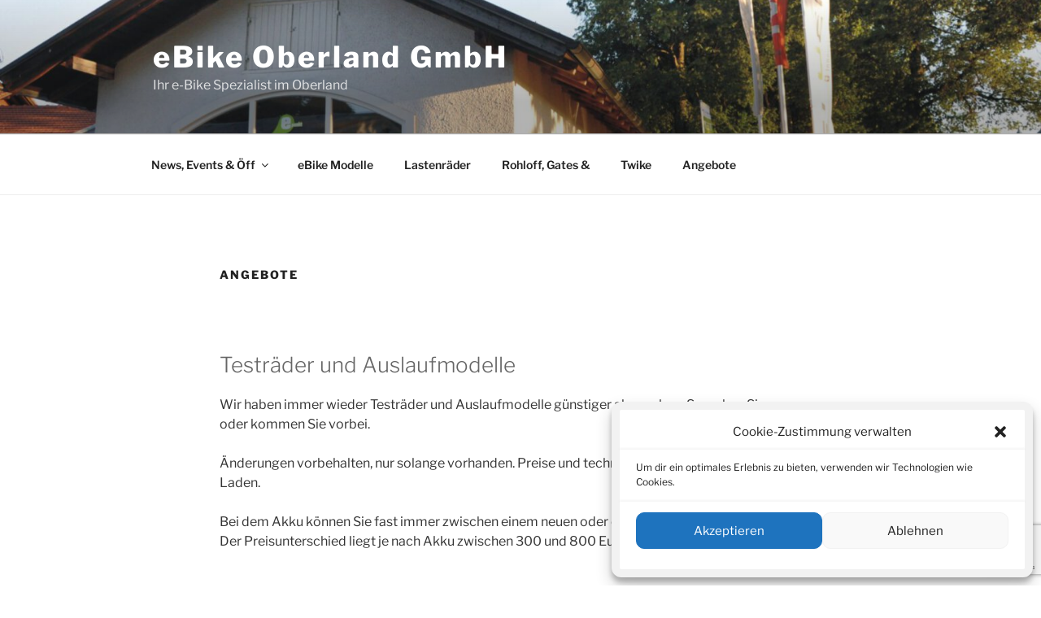

--- FILE ---
content_type: text/html; charset=utf-8
request_url: https://www.google.com/recaptcha/api2/anchor?ar=1&k=6Lc7MxwqAAAAADlZkzuqLcyT8IW0HM2gs2JL2Iri&co=aHR0cHM6Ly93d3cuZWJpa2Utb2JlcmxhbmQuZGU6NDQz&hl=en&v=PoyoqOPhxBO7pBk68S4YbpHZ&size=invisible&anchor-ms=20000&execute-ms=30000&cb=2ld7lrgunb70
body_size: 48660
content:
<!DOCTYPE HTML><html dir="ltr" lang="en"><head><meta http-equiv="Content-Type" content="text/html; charset=UTF-8">
<meta http-equiv="X-UA-Compatible" content="IE=edge">
<title>reCAPTCHA</title>
<style type="text/css">
/* cyrillic-ext */
@font-face {
  font-family: 'Roboto';
  font-style: normal;
  font-weight: 400;
  font-stretch: 100%;
  src: url(//fonts.gstatic.com/s/roboto/v48/KFO7CnqEu92Fr1ME7kSn66aGLdTylUAMa3GUBHMdazTgWw.woff2) format('woff2');
  unicode-range: U+0460-052F, U+1C80-1C8A, U+20B4, U+2DE0-2DFF, U+A640-A69F, U+FE2E-FE2F;
}
/* cyrillic */
@font-face {
  font-family: 'Roboto';
  font-style: normal;
  font-weight: 400;
  font-stretch: 100%;
  src: url(//fonts.gstatic.com/s/roboto/v48/KFO7CnqEu92Fr1ME7kSn66aGLdTylUAMa3iUBHMdazTgWw.woff2) format('woff2');
  unicode-range: U+0301, U+0400-045F, U+0490-0491, U+04B0-04B1, U+2116;
}
/* greek-ext */
@font-face {
  font-family: 'Roboto';
  font-style: normal;
  font-weight: 400;
  font-stretch: 100%;
  src: url(//fonts.gstatic.com/s/roboto/v48/KFO7CnqEu92Fr1ME7kSn66aGLdTylUAMa3CUBHMdazTgWw.woff2) format('woff2');
  unicode-range: U+1F00-1FFF;
}
/* greek */
@font-face {
  font-family: 'Roboto';
  font-style: normal;
  font-weight: 400;
  font-stretch: 100%;
  src: url(//fonts.gstatic.com/s/roboto/v48/KFO7CnqEu92Fr1ME7kSn66aGLdTylUAMa3-UBHMdazTgWw.woff2) format('woff2');
  unicode-range: U+0370-0377, U+037A-037F, U+0384-038A, U+038C, U+038E-03A1, U+03A3-03FF;
}
/* math */
@font-face {
  font-family: 'Roboto';
  font-style: normal;
  font-weight: 400;
  font-stretch: 100%;
  src: url(//fonts.gstatic.com/s/roboto/v48/KFO7CnqEu92Fr1ME7kSn66aGLdTylUAMawCUBHMdazTgWw.woff2) format('woff2');
  unicode-range: U+0302-0303, U+0305, U+0307-0308, U+0310, U+0312, U+0315, U+031A, U+0326-0327, U+032C, U+032F-0330, U+0332-0333, U+0338, U+033A, U+0346, U+034D, U+0391-03A1, U+03A3-03A9, U+03B1-03C9, U+03D1, U+03D5-03D6, U+03F0-03F1, U+03F4-03F5, U+2016-2017, U+2034-2038, U+203C, U+2040, U+2043, U+2047, U+2050, U+2057, U+205F, U+2070-2071, U+2074-208E, U+2090-209C, U+20D0-20DC, U+20E1, U+20E5-20EF, U+2100-2112, U+2114-2115, U+2117-2121, U+2123-214F, U+2190, U+2192, U+2194-21AE, U+21B0-21E5, U+21F1-21F2, U+21F4-2211, U+2213-2214, U+2216-22FF, U+2308-230B, U+2310, U+2319, U+231C-2321, U+2336-237A, U+237C, U+2395, U+239B-23B7, U+23D0, U+23DC-23E1, U+2474-2475, U+25AF, U+25B3, U+25B7, U+25BD, U+25C1, U+25CA, U+25CC, U+25FB, U+266D-266F, U+27C0-27FF, U+2900-2AFF, U+2B0E-2B11, U+2B30-2B4C, U+2BFE, U+3030, U+FF5B, U+FF5D, U+1D400-1D7FF, U+1EE00-1EEFF;
}
/* symbols */
@font-face {
  font-family: 'Roboto';
  font-style: normal;
  font-weight: 400;
  font-stretch: 100%;
  src: url(//fonts.gstatic.com/s/roboto/v48/KFO7CnqEu92Fr1ME7kSn66aGLdTylUAMaxKUBHMdazTgWw.woff2) format('woff2');
  unicode-range: U+0001-000C, U+000E-001F, U+007F-009F, U+20DD-20E0, U+20E2-20E4, U+2150-218F, U+2190, U+2192, U+2194-2199, U+21AF, U+21E6-21F0, U+21F3, U+2218-2219, U+2299, U+22C4-22C6, U+2300-243F, U+2440-244A, U+2460-24FF, U+25A0-27BF, U+2800-28FF, U+2921-2922, U+2981, U+29BF, U+29EB, U+2B00-2BFF, U+4DC0-4DFF, U+FFF9-FFFB, U+10140-1018E, U+10190-1019C, U+101A0, U+101D0-101FD, U+102E0-102FB, U+10E60-10E7E, U+1D2C0-1D2D3, U+1D2E0-1D37F, U+1F000-1F0FF, U+1F100-1F1AD, U+1F1E6-1F1FF, U+1F30D-1F30F, U+1F315, U+1F31C, U+1F31E, U+1F320-1F32C, U+1F336, U+1F378, U+1F37D, U+1F382, U+1F393-1F39F, U+1F3A7-1F3A8, U+1F3AC-1F3AF, U+1F3C2, U+1F3C4-1F3C6, U+1F3CA-1F3CE, U+1F3D4-1F3E0, U+1F3ED, U+1F3F1-1F3F3, U+1F3F5-1F3F7, U+1F408, U+1F415, U+1F41F, U+1F426, U+1F43F, U+1F441-1F442, U+1F444, U+1F446-1F449, U+1F44C-1F44E, U+1F453, U+1F46A, U+1F47D, U+1F4A3, U+1F4B0, U+1F4B3, U+1F4B9, U+1F4BB, U+1F4BF, U+1F4C8-1F4CB, U+1F4D6, U+1F4DA, U+1F4DF, U+1F4E3-1F4E6, U+1F4EA-1F4ED, U+1F4F7, U+1F4F9-1F4FB, U+1F4FD-1F4FE, U+1F503, U+1F507-1F50B, U+1F50D, U+1F512-1F513, U+1F53E-1F54A, U+1F54F-1F5FA, U+1F610, U+1F650-1F67F, U+1F687, U+1F68D, U+1F691, U+1F694, U+1F698, U+1F6AD, U+1F6B2, U+1F6B9-1F6BA, U+1F6BC, U+1F6C6-1F6CF, U+1F6D3-1F6D7, U+1F6E0-1F6EA, U+1F6F0-1F6F3, U+1F6F7-1F6FC, U+1F700-1F7FF, U+1F800-1F80B, U+1F810-1F847, U+1F850-1F859, U+1F860-1F887, U+1F890-1F8AD, U+1F8B0-1F8BB, U+1F8C0-1F8C1, U+1F900-1F90B, U+1F93B, U+1F946, U+1F984, U+1F996, U+1F9E9, U+1FA00-1FA6F, U+1FA70-1FA7C, U+1FA80-1FA89, U+1FA8F-1FAC6, U+1FACE-1FADC, U+1FADF-1FAE9, U+1FAF0-1FAF8, U+1FB00-1FBFF;
}
/* vietnamese */
@font-face {
  font-family: 'Roboto';
  font-style: normal;
  font-weight: 400;
  font-stretch: 100%;
  src: url(//fonts.gstatic.com/s/roboto/v48/KFO7CnqEu92Fr1ME7kSn66aGLdTylUAMa3OUBHMdazTgWw.woff2) format('woff2');
  unicode-range: U+0102-0103, U+0110-0111, U+0128-0129, U+0168-0169, U+01A0-01A1, U+01AF-01B0, U+0300-0301, U+0303-0304, U+0308-0309, U+0323, U+0329, U+1EA0-1EF9, U+20AB;
}
/* latin-ext */
@font-face {
  font-family: 'Roboto';
  font-style: normal;
  font-weight: 400;
  font-stretch: 100%;
  src: url(//fonts.gstatic.com/s/roboto/v48/KFO7CnqEu92Fr1ME7kSn66aGLdTylUAMa3KUBHMdazTgWw.woff2) format('woff2');
  unicode-range: U+0100-02BA, U+02BD-02C5, U+02C7-02CC, U+02CE-02D7, U+02DD-02FF, U+0304, U+0308, U+0329, U+1D00-1DBF, U+1E00-1E9F, U+1EF2-1EFF, U+2020, U+20A0-20AB, U+20AD-20C0, U+2113, U+2C60-2C7F, U+A720-A7FF;
}
/* latin */
@font-face {
  font-family: 'Roboto';
  font-style: normal;
  font-weight: 400;
  font-stretch: 100%;
  src: url(//fonts.gstatic.com/s/roboto/v48/KFO7CnqEu92Fr1ME7kSn66aGLdTylUAMa3yUBHMdazQ.woff2) format('woff2');
  unicode-range: U+0000-00FF, U+0131, U+0152-0153, U+02BB-02BC, U+02C6, U+02DA, U+02DC, U+0304, U+0308, U+0329, U+2000-206F, U+20AC, U+2122, U+2191, U+2193, U+2212, U+2215, U+FEFF, U+FFFD;
}
/* cyrillic-ext */
@font-face {
  font-family: 'Roboto';
  font-style: normal;
  font-weight: 500;
  font-stretch: 100%;
  src: url(//fonts.gstatic.com/s/roboto/v48/KFO7CnqEu92Fr1ME7kSn66aGLdTylUAMa3GUBHMdazTgWw.woff2) format('woff2');
  unicode-range: U+0460-052F, U+1C80-1C8A, U+20B4, U+2DE0-2DFF, U+A640-A69F, U+FE2E-FE2F;
}
/* cyrillic */
@font-face {
  font-family: 'Roboto';
  font-style: normal;
  font-weight: 500;
  font-stretch: 100%;
  src: url(//fonts.gstatic.com/s/roboto/v48/KFO7CnqEu92Fr1ME7kSn66aGLdTylUAMa3iUBHMdazTgWw.woff2) format('woff2');
  unicode-range: U+0301, U+0400-045F, U+0490-0491, U+04B0-04B1, U+2116;
}
/* greek-ext */
@font-face {
  font-family: 'Roboto';
  font-style: normal;
  font-weight: 500;
  font-stretch: 100%;
  src: url(//fonts.gstatic.com/s/roboto/v48/KFO7CnqEu92Fr1ME7kSn66aGLdTylUAMa3CUBHMdazTgWw.woff2) format('woff2');
  unicode-range: U+1F00-1FFF;
}
/* greek */
@font-face {
  font-family: 'Roboto';
  font-style: normal;
  font-weight: 500;
  font-stretch: 100%;
  src: url(//fonts.gstatic.com/s/roboto/v48/KFO7CnqEu92Fr1ME7kSn66aGLdTylUAMa3-UBHMdazTgWw.woff2) format('woff2');
  unicode-range: U+0370-0377, U+037A-037F, U+0384-038A, U+038C, U+038E-03A1, U+03A3-03FF;
}
/* math */
@font-face {
  font-family: 'Roboto';
  font-style: normal;
  font-weight: 500;
  font-stretch: 100%;
  src: url(//fonts.gstatic.com/s/roboto/v48/KFO7CnqEu92Fr1ME7kSn66aGLdTylUAMawCUBHMdazTgWw.woff2) format('woff2');
  unicode-range: U+0302-0303, U+0305, U+0307-0308, U+0310, U+0312, U+0315, U+031A, U+0326-0327, U+032C, U+032F-0330, U+0332-0333, U+0338, U+033A, U+0346, U+034D, U+0391-03A1, U+03A3-03A9, U+03B1-03C9, U+03D1, U+03D5-03D6, U+03F0-03F1, U+03F4-03F5, U+2016-2017, U+2034-2038, U+203C, U+2040, U+2043, U+2047, U+2050, U+2057, U+205F, U+2070-2071, U+2074-208E, U+2090-209C, U+20D0-20DC, U+20E1, U+20E5-20EF, U+2100-2112, U+2114-2115, U+2117-2121, U+2123-214F, U+2190, U+2192, U+2194-21AE, U+21B0-21E5, U+21F1-21F2, U+21F4-2211, U+2213-2214, U+2216-22FF, U+2308-230B, U+2310, U+2319, U+231C-2321, U+2336-237A, U+237C, U+2395, U+239B-23B7, U+23D0, U+23DC-23E1, U+2474-2475, U+25AF, U+25B3, U+25B7, U+25BD, U+25C1, U+25CA, U+25CC, U+25FB, U+266D-266F, U+27C0-27FF, U+2900-2AFF, U+2B0E-2B11, U+2B30-2B4C, U+2BFE, U+3030, U+FF5B, U+FF5D, U+1D400-1D7FF, U+1EE00-1EEFF;
}
/* symbols */
@font-face {
  font-family: 'Roboto';
  font-style: normal;
  font-weight: 500;
  font-stretch: 100%;
  src: url(//fonts.gstatic.com/s/roboto/v48/KFO7CnqEu92Fr1ME7kSn66aGLdTylUAMaxKUBHMdazTgWw.woff2) format('woff2');
  unicode-range: U+0001-000C, U+000E-001F, U+007F-009F, U+20DD-20E0, U+20E2-20E4, U+2150-218F, U+2190, U+2192, U+2194-2199, U+21AF, U+21E6-21F0, U+21F3, U+2218-2219, U+2299, U+22C4-22C6, U+2300-243F, U+2440-244A, U+2460-24FF, U+25A0-27BF, U+2800-28FF, U+2921-2922, U+2981, U+29BF, U+29EB, U+2B00-2BFF, U+4DC0-4DFF, U+FFF9-FFFB, U+10140-1018E, U+10190-1019C, U+101A0, U+101D0-101FD, U+102E0-102FB, U+10E60-10E7E, U+1D2C0-1D2D3, U+1D2E0-1D37F, U+1F000-1F0FF, U+1F100-1F1AD, U+1F1E6-1F1FF, U+1F30D-1F30F, U+1F315, U+1F31C, U+1F31E, U+1F320-1F32C, U+1F336, U+1F378, U+1F37D, U+1F382, U+1F393-1F39F, U+1F3A7-1F3A8, U+1F3AC-1F3AF, U+1F3C2, U+1F3C4-1F3C6, U+1F3CA-1F3CE, U+1F3D4-1F3E0, U+1F3ED, U+1F3F1-1F3F3, U+1F3F5-1F3F7, U+1F408, U+1F415, U+1F41F, U+1F426, U+1F43F, U+1F441-1F442, U+1F444, U+1F446-1F449, U+1F44C-1F44E, U+1F453, U+1F46A, U+1F47D, U+1F4A3, U+1F4B0, U+1F4B3, U+1F4B9, U+1F4BB, U+1F4BF, U+1F4C8-1F4CB, U+1F4D6, U+1F4DA, U+1F4DF, U+1F4E3-1F4E6, U+1F4EA-1F4ED, U+1F4F7, U+1F4F9-1F4FB, U+1F4FD-1F4FE, U+1F503, U+1F507-1F50B, U+1F50D, U+1F512-1F513, U+1F53E-1F54A, U+1F54F-1F5FA, U+1F610, U+1F650-1F67F, U+1F687, U+1F68D, U+1F691, U+1F694, U+1F698, U+1F6AD, U+1F6B2, U+1F6B9-1F6BA, U+1F6BC, U+1F6C6-1F6CF, U+1F6D3-1F6D7, U+1F6E0-1F6EA, U+1F6F0-1F6F3, U+1F6F7-1F6FC, U+1F700-1F7FF, U+1F800-1F80B, U+1F810-1F847, U+1F850-1F859, U+1F860-1F887, U+1F890-1F8AD, U+1F8B0-1F8BB, U+1F8C0-1F8C1, U+1F900-1F90B, U+1F93B, U+1F946, U+1F984, U+1F996, U+1F9E9, U+1FA00-1FA6F, U+1FA70-1FA7C, U+1FA80-1FA89, U+1FA8F-1FAC6, U+1FACE-1FADC, U+1FADF-1FAE9, U+1FAF0-1FAF8, U+1FB00-1FBFF;
}
/* vietnamese */
@font-face {
  font-family: 'Roboto';
  font-style: normal;
  font-weight: 500;
  font-stretch: 100%;
  src: url(//fonts.gstatic.com/s/roboto/v48/KFO7CnqEu92Fr1ME7kSn66aGLdTylUAMa3OUBHMdazTgWw.woff2) format('woff2');
  unicode-range: U+0102-0103, U+0110-0111, U+0128-0129, U+0168-0169, U+01A0-01A1, U+01AF-01B0, U+0300-0301, U+0303-0304, U+0308-0309, U+0323, U+0329, U+1EA0-1EF9, U+20AB;
}
/* latin-ext */
@font-face {
  font-family: 'Roboto';
  font-style: normal;
  font-weight: 500;
  font-stretch: 100%;
  src: url(//fonts.gstatic.com/s/roboto/v48/KFO7CnqEu92Fr1ME7kSn66aGLdTylUAMa3KUBHMdazTgWw.woff2) format('woff2');
  unicode-range: U+0100-02BA, U+02BD-02C5, U+02C7-02CC, U+02CE-02D7, U+02DD-02FF, U+0304, U+0308, U+0329, U+1D00-1DBF, U+1E00-1E9F, U+1EF2-1EFF, U+2020, U+20A0-20AB, U+20AD-20C0, U+2113, U+2C60-2C7F, U+A720-A7FF;
}
/* latin */
@font-face {
  font-family: 'Roboto';
  font-style: normal;
  font-weight: 500;
  font-stretch: 100%;
  src: url(//fonts.gstatic.com/s/roboto/v48/KFO7CnqEu92Fr1ME7kSn66aGLdTylUAMa3yUBHMdazQ.woff2) format('woff2');
  unicode-range: U+0000-00FF, U+0131, U+0152-0153, U+02BB-02BC, U+02C6, U+02DA, U+02DC, U+0304, U+0308, U+0329, U+2000-206F, U+20AC, U+2122, U+2191, U+2193, U+2212, U+2215, U+FEFF, U+FFFD;
}
/* cyrillic-ext */
@font-face {
  font-family: 'Roboto';
  font-style: normal;
  font-weight: 900;
  font-stretch: 100%;
  src: url(//fonts.gstatic.com/s/roboto/v48/KFO7CnqEu92Fr1ME7kSn66aGLdTylUAMa3GUBHMdazTgWw.woff2) format('woff2');
  unicode-range: U+0460-052F, U+1C80-1C8A, U+20B4, U+2DE0-2DFF, U+A640-A69F, U+FE2E-FE2F;
}
/* cyrillic */
@font-face {
  font-family: 'Roboto';
  font-style: normal;
  font-weight: 900;
  font-stretch: 100%;
  src: url(//fonts.gstatic.com/s/roboto/v48/KFO7CnqEu92Fr1ME7kSn66aGLdTylUAMa3iUBHMdazTgWw.woff2) format('woff2');
  unicode-range: U+0301, U+0400-045F, U+0490-0491, U+04B0-04B1, U+2116;
}
/* greek-ext */
@font-face {
  font-family: 'Roboto';
  font-style: normal;
  font-weight: 900;
  font-stretch: 100%;
  src: url(//fonts.gstatic.com/s/roboto/v48/KFO7CnqEu92Fr1ME7kSn66aGLdTylUAMa3CUBHMdazTgWw.woff2) format('woff2');
  unicode-range: U+1F00-1FFF;
}
/* greek */
@font-face {
  font-family: 'Roboto';
  font-style: normal;
  font-weight: 900;
  font-stretch: 100%;
  src: url(//fonts.gstatic.com/s/roboto/v48/KFO7CnqEu92Fr1ME7kSn66aGLdTylUAMa3-UBHMdazTgWw.woff2) format('woff2');
  unicode-range: U+0370-0377, U+037A-037F, U+0384-038A, U+038C, U+038E-03A1, U+03A3-03FF;
}
/* math */
@font-face {
  font-family: 'Roboto';
  font-style: normal;
  font-weight: 900;
  font-stretch: 100%;
  src: url(//fonts.gstatic.com/s/roboto/v48/KFO7CnqEu92Fr1ME7kSn66aGLdTylUAMawCUBHMdazTgWw.woff2) format('woff2');
  unicode-range: U+0302-0303, U+0305, U+0307-0308, U+0310, U+0312, U+0315, U+031A, U+0326-0327, U+032C, U+032F-0330, U+0332-0333, U+0338, U+033A, U+0346, U+034D, U+0391-03A1, U+03A3-03A9, U+03B1-03C9, U+03D1, U+03D5-03D6, U+03F0-03F1, U+03F4-03F5, U+2016-2017, U+2034-2038, U+203C, U+2040, U+2043, U+2047, U+2050, U+2057, U+205F, U+2070-2071, U+2074-208E, U+2090-209C, U+20D0-20DC, U+20E1, U+20E5-20EF, U+2100-2112, U+2114-2115, U+2117-2121, U+2123-214F, U+2190, U+2192, U+2194-21AE, U+21B0-21E5, U+21F1-21F2, U+21F4-2211, U+2213-2214, U+2216-22FF, U+2308-230B, U+2310, U+2319, U+231C-2321, U+2336-237A, U+237C, U+2395, U+239B-23B7, U+23D0, U+23DC-23E1, U+2474-2475, U+25AF, U+25B3, U+25B7, U+25BD, U+25C1, U+25CA, U+25CC, U+25FB, U+266D-266F, U+27C0-27FF, U+2900-2AFF, U+2B0E-2B11, U+2B30-2B4C, U+2BFE, U+3030, U+FF5B, U+FF5D, U+1D400-1D7FF, U+1EE00-1EEFF;
}
/* symbols */
@font-face {
  font-family: 'Roboto';
  font-style: normal;
  font-weight: 900;
  font-stretch: 100%;
  src: url(//fonts.gstatic.com/s/roboto/v48/KFO7CnqEu92Fr1ME7kSn66aGLdTylUAMaxKUBHMdazTgWw.woff2) format('woff2');
  unicode-range: U+0001-000C, U+000E-001F, U+007F-009F, U+20DD-20E0, U+20E2-20E4, U+2150-218F, U+2190, U+2192, U+2194-2199, U+21AF, U+21E6-21F0, U+21F3, U+2218-2219, U+2299, U+22C4-22C6, U+2300-243F, U+2440-244A, U+2460-24FF, U+25A0-27BF, U+2800-28FF, U+2921-2922, U+2981, U+29BF, U+29EB, U+2B00-2BFF, U+4DC0-4DFF, U+FFF9-FFFB, U+10140-1018E, U+10190-1019C, U+101A0, U+101D0-101FD, U+102E0-102FB, U+10E60-10E7E, U+1D2C0-1D2D3, U+1D2E0-1D37F, U+1F000-1F0FF, U+1F100-1F1AD, U+1F1E6-1F1FF, U+1F30D-1F30F, U+1F315, U+1F31C, U+1F31E, U+1F320-1F32C, U+1F336, U+1F378, U+1F37D, U+1F382, U+1F393-1F39F, U+1F3A7-1F3A8, U+1F3AC-1F3AF, U+1F3C2, U+1F3C4-1F3C6, U+1F3CA-1F3CE, U+1F3D4-1F3E0, U+1F3ED, U+1F3F1-1F3F3, U+1F3F5-1F3F7, U+1F408, U+1F415, U+1F41F, U+1F426, U+1F43F, U+1F441-1F442, U+1F444, U+1F446-1F449, U+1F44C-1F44E, U+1F453, U+1F46A, U+1F47D, U+1F4A3, U+1F4B0, U+1F4B3, U+1F4B9, U+1F4BB, U+1F4BF, U+1F4C8-1F4CB, U+1F4D6, U+1F4DA, U+1F4DF, U+1F4E3-1F4E6, U+1F4EA-1F4ED, U+1F4F7, U+1F4F9-1F4FB, U+1F4FD-1F4FE, U+1F503, U+1F507-1F50B, U+1F50D, U+1F512-1F513, U+1F53E-1F54A, U+1F54F-1F5FA, U+1F610, U+1F650-1F67F, U+1F687, U+1F68D, U+1F691, U+1F694, U+1F698, U+1F6AD, U+1F6B2, U+1F6B9-1F6BA, U+1F6BC, U+1F6C6-1F6CF, U+1F6D3-1F6D7, U+1F6E0-1F6EA, U+1F6F0-1F6F3, U+1F6F7-1F6FC, U+1F700-1F7FF, U+1F800-1F80B, U+1F810-1F847, U+1F850-1F859, U+1F860-1F887, U+1F890-1F8AD, U+1F8B0-1F8BB, U+1F8C0-1F8C1, U+1F900-1F90B, U+1F93B, U+1F946, U+1F984, U+1F996, U+1F9E9, U+1FA00-1FA6F, U+1FA70-1FA7C, U+1FA80-1FA89, U+1FA8F-1FAC6, U+1FACE-1FADC, U+1FADF-1FAE9, U+1FAF0-1FAF8, U+1FB00-1FBFF;
}
/* vietnamese */
@font-face {
  font-family: 'Roboto';
  font-style: normal;
  font-weight: 900;
  font-stretch: 100%;
  src: url(//fonts.gstatic.com/s/roboto/v48/KFO7CnqEu92Fr1ME7kSn66aGLdTylUAMa3OUBHMdazTgWw.woff2) format('woff2');
  unicode-range: U+0102-0103, U+0110-0111, U+0128-0129, U+0168-0169, U+01A0-01A1, U+01AF-01B0, U+0300-0301, U+0303-0304, U+0308-0309, U+0323, U+0329, U+1EA0-1EF9, U+20AB;
}
/* latin-ext */
@font-face {
  font-family: 'Roboto';
  font-style: normal;
  font-weight: 900;
  font-stretch: 100%;
  src: url(//fonts.gstatic.com/s/roboto/v48/KFO7CnqEu92Fr1ME7kSn66aGLdTylUAMa3KUBHMdazTgWw.woff2) format('woff2');
  unicode-range: U+0100-02BA, U+02BD-02C5, U+02C7-02CC, U+02CE-02D7, U+02DD-02FF, U+0304, U+0308, U+0329, U+1D00-1DBF, U+1E00-1E9F, U+1EF2-1EFF, U+2020, U+20A0-20AB, U+20AD-20C0, U+2113, U+2C60-2C7F, U+A720-A7FF;
}
/* latin */
@font-face {
  font-family: 'Roboto';
  font-style: normal;
  font-weight: 900;
  font-stretch: 100%;
  src: url(//fonts.gstatic.com/s/roboto/v48/KFO7CnqEu92Fr1ME7kSn66aGLdTylUAMa3yUBHMdazQ.woff2) format('woff2');
  unicode-range: U+0000-00FF, U+0131, U+0152-0153, U+02BB-02BC, U+02C6, U+02DA, U+02DC, U+0304, U+0308, U+0329, U+2000-206F, U+20AC, U+2122, U+2191, U+2193, U+2212, U+2215, U+FEFF, U+FFFD;
}

</style>
<link rel="stylesheet" type="text/css" href="https://www.gstatic.com/recaptcha/releases/PoyoqOPhxBO7pBk68S4YbpHZ/styles__ltr.css">
<script nonce="cr3gEqoBLIcuXtCuWqaiug" type="text/javascript">window['__recaptcha_api'] = 'https://www.google.com/recaptcha/api2/';</script>
<script type="text/javascript" src="https://www.gstatic.com/recaptcha/releases/PoyoqOPhxBO7pBk68S4YbpHZ/recaptcha__en.js" nonce="cr3gEqoBLIcuXtCuWqaiug">
      
    </script></head>
<body><div id="rc-anchor-alert" class="rc-anchor-alert"></div>
<input type="hidden" id="recaptcha-token" value="[base64]">
<script type="text/javascript" nonce="cr3gEqoBLIcuXtCuWqaiug">
      recaptcha.anchor.Main.init("[\x22ainput\x22,[\x22bgdata\x22,\x22\x22,\[base64]/[base64]/MjU1Ong/[base64]/[base64]/[base64]/[base64]/[base64]/[base64]/[base64]/[base64]/[base64]/[base64]/[base64]/[base64]/[base64]/[base64]/[base64]\\u003d\x22,\[base64]\\u003d\x22,\x22wo5WIsKyw4Fqw5vDkHZYw5tqRsK4Rzx0wrTCrsO+YsObwrwGIT4bGcKgM0/DnSRtwqrDpsO0J2jCkCLCqcOLDsKWbMK5TsOnwobCnV4CwrUAwrPDmUrCgsOvLsOowozDlcOTw7YWwpVkw64jPgbClsKqNcKLO8OTUl7Dk0fDqMKZw6XDr1IZwodBw5vDnMOgwrZ2wovCkMKcVcKVT8K/[base64]/[base64]/[base64]/Cn8OewoJBKcKuwozDr8OdRsOgf8KfwoXCgMKFwp7DpBZyw7XCsMKxWsKzZ8KCYcKhKVvCiWXDlsO2CcOBOjgdwo5pwqLCv0bDs1cPCMKKBn7Cj2E7wro8PFbDuSnCk1XCkW/DkMO4w6rDi8OWwqTCuizDqUnDlMODwpRwIsK4w6cnw7fCu21bwpxaD27Cp3HDrsKywooUJGfCqAHDtcKxSWHDlm00dnUzwo8rJ8K4w6XCjMOCWMKKJypUWQ4UwplNw53DpsOHKnpBU8Kaw44/[base64]/wqrDj8KvVUJ+RMKQcVZ5woXDlcK8wobCk8KkIsO/Nhp2ESoqN1NqYcO2eMKJwqvCt8Kgwp0iwovCm8Oiw51eTcOyM8ODLsOcw514w7fCvMOSworDmMO8wpMoE3bCj0vCtcORTUnCqcKYw5rDvWLDvlnCq8KSwrVPEcOZasOTw7LCrQzDizVJwo/Dq8KhEcOqw6vDncOcw6RIMcObw6/DlMOUAcKTwp51RMKrdBDDnsKBw6zDhw8qw43DmMK7eGnDmlPDhsK0w7ZAw68gFcKhw7RFScOoWgbCsMKXLCPChl7Dmy9iRsO/RVfDplPCsW7Co0fCu2vCpWgvFsKUasKwwpDDgMKNwqHDohzDmG3CiEvChMKZw6MfKDXDp2HCsjPCosORA8Oqw5YkwqBpeMOAL01Kwp5oXH0JwqbCjMOiXMK/[base64]/Cn8K8AMKgDcKHGTdFw68pw5bDjVVcwqDDvVMVZcO6cULCt8OxNcO2SXkONMOFw5tUw5Eww6fDhz7DtANqw7Q7fgvDn8K6wovCsMKCwpwdUAg4wrpGwrLDrsO5w54FwoYZwrbCrm0Uw4xAw75ww5kaw45ow5/[base64]/Co8OUw4PCtcOfw7jCv1zDrMK3f8OJK8KXwr/[base64]/[base64]/DhTzDoTprH8OVQsOSw5PDokDDqsKJw7vDomDDg0nDt3DCpcK/w7Buw4JFXnQJHsOIwo/DriHDvMOKwoXCpWVbPXoAUGXCnBBOwofCqXdrw5lKdFHCqMOuwrvDucOkQCbDuwnDhcOWI8OiPDgaw6DDtsKNwrHCjHJoM8OvKMObw4TCgWLCohjDim/ChDfCmix/UcKGM1snOyMYwq9qRcO8w6h2S8KAYTcla0rDqgDCicO4ARTCqCwxHsKoe2fDi8KeDlLDlsKKVsORBFsFw7XDosKhYw/CmMKpaHnDt20DwrFzwoVGwpw8wqAjw48rfVDDpn3Dv8KSWScXHhnCtsKrwpEcakTCvcOJQS/[base64]/Ct2bCm8OcJlzDqhDCoAPCk1htRmIQUjEww695U8K9dMOlwpx6em3Ds8Ouw7XDkEfDqMOcSVp5Mi/Dh8K/wrYWw6Yew5rDtGtvVcK8DsKYSirCq3Q2w5PCj8Odwp4ow6dbesOUw6BEw4siwqwtcMK1wrXDiMKiBcO7JULCiCpKwr/[base64]/wrNNw6Z9UmjCuADCgzPDlsO8w5HCuFIcVMKWw5HDklZrcCzDgD92wqtYDsKsZHNpcV7Dl2Bjw41jwp/CtS3Dg3NVw5d+KDTCkEbCgsKIwqtlan/DrsKTwqvCosKmw5s7V8OcIDHDjsOWRwBpw50cUgFnc8OOEcKCO0zDvA8RXUPCt1tKw6pKGVvDmsOhBMOFwr/DpUbDlMO1w4LCksKNOxEpwpnDgcKowrRbw6FFDsOSBsOhY8O5w49/wrnDpR3CrsOJHw7Dq13CpcKzRj7DnMO1ZsOdw5LCusOLwocuwqR5a3HDpcOpHgg4wqnCvwzCnl/DqlUcDwVWwq7DpHlkN37DtknDiMOJbBchw6BZQiICXsK9RcOsI1HClVXDqMOQwrE4wppmLFgqw6cgwr/CiQLCvUQTHMOJIVsUwrd1SsKcG8OMw7DCrxVIwrxPw4nDmnXCtWvDjMK9aATDnS/[base64]/CgEjDqcKowrjDi8OAwozCt8OkdMK0d8O9ZXt3wqwMw5QpLl3Djw/[base64]/CmwvCkX4lLsOcwrUDw4rChnVcwrQwVsKjw5rDvcKsCDzDik90wq/CjVZowrVJamDDoTzCvcKPw5fCh2jCmzHDiihxS8K8wojCusKgw7HCnAM2w67DpMOwTCPDkcOWw4zCtsO8dBQQwoDCthwAI30Nw5jDjcO+wq3Csk5kB1rDrzvDp8KzD8OeH1NZw4/DiMKiBMKywpdhw7hJwqrCjQjCnjoaFyzDtcKsX8K4w7Iew5vDsX7Dt1U1w5TCoWLClMOtKEAaAwtsRG3DoVN+wrjDqkHDl8OgwqnDiFPDu8KlRsKMw5HDmsONPsKHdh/DlyJxJsOFG2zCrcOGdsKFHcKQw6vCmsKxwrwAwoHCvmnCvjAzVSxGVWrDoULDrcO4csOiw43CjsK2wpTCoMO2wqEoUUQtYT8NSyQYf8Oxw5LCohPDpgg1wptKwpXDqsOuw6Yww4XCncK3ZDYFw44lf8KvfX/DsMK+KsOobBlJwqvDkAzDrMKIdU8NIsOJwq7DsjsAwqrDu8O6w6Zgw6bCuVhsF8KwFsOUHW/DqMK/WkpEwoEzVsOMLGPDkVBvwrcVwpASwrxwSCDCiTTCgV/DpSfDvEHDmMOMAQFUdX8ewqHDsHoaw7/ChMO/[base64]/CpMKvw5MPfcO7woPDogjDjHzDqTIZwprDk0PDk3cKKcODPsK0wpfCvwHDvCfDjsKnw78Nwr19PMKgw4IWw70MZMK0wppTPsOWaAM+BcOwXMOAaQAcw6sbwoTDvsOqwpQ4w63ClzbDpRlvZTnCowTDtcKww4VgwpvDuRjCtDEXw4DCo8Klw7fDqikfwo/CuXPCn8KHH8Kjw43Ds8OGwrrDnlElwopkwpLCtcO5OsKIwrbCjB8SEF9jZsOqwrpARHAMwrdadcKmw5bCsMOzOirDksOEaMKpXMKARnouwpHCmsOudGjCq8KSIlvDgsKKYcKOwqoPZj/[base64]/[base64]/DlEZQw5nCg8OHBsODwozDqCnCs8K3UG/[base64]/dTcVw5PDq8Ouw5NgwpIew7fDr8OrKnfDmsKUwoIXwqt1CMOBZSDCjMOZwoDDt8OewobDpD8Hw4XDr0Zjwr5PAy/Cn8OsdnN8ZAgAF8O+QsOHGE9eN8K3w7rDpmBdwrYnFVrDjm4Aw5DChFDDoMKrNDNQw7HCiFlSwo3CpRhORnXDmVDCrD3CtcOJwoDDr8OUNVzDtAHDhsOkJClrw7fChnIYwpsWVcKeEsOPWTBYwpFNYMKxCnIBwpk3wpnDpcKJPcO6WyXDuxLCm3/Dt2zDucOuw5LDvsOzwpNJNcO/[base64]/DtcOKaSzDk8OOw63CgxDDhXNnfghdGWzCrzLCtcKRc29zwqzDtcKhJAoEGcOMDmwWw4pPwolsf8OhwobCghwHwqAMFl/DgxPDksOXw5QsNcOjdsOBwpE1Qw7DosKhwrzDkcK3w4rCpMK/WR7CjsKDF8KFw4McckF+ehHCjMK9wrfDjsKvwrrCkhcqGyBfY1HDgMKdFMOqb8KAw5DDlsOcw69tXsOGL8K6w4bDisOtwqzClyEZI8K4SQ40OcKZw400XcKRV8KHw5XCk8K/UjxuBV7DoMO0YMKlM1N3d2XDncK0NWxXGEcowoNww6cWC8O2wq4dw6PDiQlicWzCmMKOw7cYw6ooCgwcw4/DksK1PMKjVSfClsOhw5jCm8KKw4rDmsK/wrvDvjDDlMKwwpokwqrClsK+CGbCtyRJR8KfwprDtcOMwpcDw5xQQ8O7w79hQcO2WcO8wrDDoCwJw47DqcKBX8OdwqU2H1kew4l0w5nCt8Kowq3ChRfDrMOYbRrDmMO0wr7DslsmwpZdwqpPCsKUw4QEwpvCoAEUGyRAw5PDl0bCvyI/[base64]/wp/[base64]/[base64]/[base64]/DsMKYEDHDl8KJw7fDpXXDh8KQwo8DEsKVw40abizDr8KPwoLDlCTCkx3DncOSBlrCg8OQW0XDnsKnwo8ZwrrCmSd2wq/CthrDkAzDmsOcw5bDiWsEw4fDg8Kdwo/DvmvCssK3w43DisOLUcKwNRFRMMOBQFRxIUQtw65xw5jDujPDgH7DvsO7FgTDrQjCu8KZEcKZwozDpcO8w6tcwrTDrWjCujhvFmkDw5zDrxPDjcOFw73DqMKOesOew7wTJiRnwp9sNlpbXjxSQsO2OT/CpsKMQjJfwogLw4TCnsKIU8K3fBvCrDVMw4gSImzCuCATRMOxwpDDjWnCjUJ7X8OVcQt/wpLDnmICw7kJTMKxwq7Dm8OkPsOFw4HCmFHDsX1Qw7tYw4zDi8O7w693PMKEw4rDqcKsw41mLsOvCcOgO3HDowzChMKuwqNwacObbsK/wrQOdsK2w7nCqgAmw6LDlyHCnQoYCAF0wqMueMKSw6TDpEjDucO6wo/[base64]/[base64]/[base64]/[base64]/CnS/CkgFawoZteirDv8K1w7fDgMKww6XCnMOUwpwJwrRQw5nCmMK2wpzCgMO6wqYow57CuxTCrTVhw5/DksOww6vDi8Opw5zDqMKJUjTDjMKod1JVO8KrMMKROyDCjMKww5pnw7nCgMOOwqDDtBZuSMKLLsKCwrLCrcKDDhbCowZBw6zDuMKkwqXDj8KQwpJ9w5MdwrHDo8ONw6jDlMKPL8KDexPDqMKzNMKKVmXDmcKDEUbCt8OgRmrCvsKgYcO7ScOMwpMHw5YHwrxywq/[base64]/DTvDqcKnPkzDi3N6IRLDqsODwqDDgcOAwpbCoA/CvMKbDR7CusOPwpc4w7LDpTtBwpgLNcKtI8K2w6nDgcO/XWF6wqzDkjg5WAdRYcK0w79LNcO7wq7CvnLDgFFcdcOWBDfCvMO0wrLDgsKxwqXCo2sHeSACTz9fNsKow7dFbH/Dl8KCKcOeY37CryDCvDbCp8Kjw7LCgg/DlcKEwqfCosOLTcOBZsOGa1bCk0AsMcKrw47DiMKMwqLDhsKew7lPwohZw6XDpsKgbsKvwpfCpm7CqsKweVfDhMOLwr8cZAvCosK/DsOuAcKFw7bCqsKgbgzDvHvCkMK6w7o7wrxSw5NKXkQuAxd/wobCnEPDsiNmExFCw7RwdCgrQsO6B2IKw6AAHn1bwpIDXcKnXMK8LjXDpGnDt8KNw4PDtRrCncOhHkkjI2vDjMOkw4rDgMO7HsOVAMODw6jCskXDp8K5J0rCu8KBAsOzwqLCgMOqTwHChgHCrHnDqsO+A8OoZMO/[base64]/w7RzeMOhwoXDkjBiw6BPw5fCjHpJLMOTwpHDqMKlHsKxwqzCicO5aMOew43Cuw1uBEo4bXXClsOpwrM4F8KlP0B2wrPDqTnDpgDDuwIPbcKvwootAcKWw5IRw7XDisKuLnLDrMO/JGnCojLDjMO/[base64]/DsljCoV7DqU/CvR/CrUUqJ8OtMsOQaGPDqjPDmAkiJ8OLwrjCncKhwqFMQcOPPsOiwo3CncKPLhXDlMOEwr00wpBjw7PCssOvdlPCicKjKcO1w63CgMK1woo5wr4xAzHCg8KRZw/DmzXDsFBoMWwvRsOow4XCqFdTPljCusK9KMO/Y8O/DjhtTR9uV1HCkWrDkcK8w5XCjcKLwq5Uw7XDgADCtAHCoAfCqsOCw4HCt8OiwpQYwqwKCRFQaHNxw5TDmEHDuwnCkiTCvcKtMyB/f3lYwpkPwod/fsKiw6hQTnvCv8K/w6bCisK2a8Odc8KIw5HDiMKYwpPCnGzCisOJw5TCicKrJ21rwrXCpMKjw7zDhxBow5/DpcK3w6bCjy0Iw6s8CMKJXWHCpMKHwoF/dsOtfAXDunF2eUp7fMOXwod8CFDDrHjCs3t3Ol05exLCgsKzw5/ChTXDlRQwVSlHwo4aFloTwqXCvMK1wodNwqtPw57Dl8Onwpscwp5BwrjDiT/[base64]/XsKSZyjDgMOZwqjCojLDsxXDrMKgwqLCmMOKWcOZwrPCiMORc3DCuWbDvXfDhMO0wplwwpzDkDB9w4FSwrp3EsKBwpzCjw7DucKQJsK7NSYFQ8K7MzDCtsO3OzpvFcK/[base64]/ChMOkRsKSw4AIw7jDlkXDrT3DimxQHHIiJ8KjOWZawoTCokpeMcOEw6tjT1zDtXBPw4gyw5dpKnvDgDwiwoPDl8K5wphtK8KwwpwSKTLClBlWIkZEwrvCrMK4U3Izw5TDvsKLwpXCuMOaAMKKw7nDvMKQw5Bzw7fCkMOxw4IWwp/[base64]/DssO2PMO/KMK9Li0nbMKUXcK9fg3Cjh1XWMOrw5DDscKuwqLCsFcywr0zw6Z5woBEwqXCjGXDlTNUw53DiCvCvcOoODAcw4ZAw4A8wqgAN8K+wrwRPcKIwq/CpsKFBsKjfwB5w7XCssK5KB1uLHTCpcKpw7zCuCjDrxzCiMODNW3Dl8KQw5PCrABHbsOuwr5+RVFCI8O9w4DCkk/Dnk0Mw5EIdcKDTBhWwqXDvMOzUno9Hi/[base64]/Cr8KlKcKvBHjDtwDDqT4bVCTDiMKpWcK1esKBwqXCl2LDsQlww7vDjDDCmcKVwrUgWcO0w5pgwoRuwpXDgMOnw6/DjcK7H8OBAgsSP8K8fGFedsOkw6fDiBrDiMOMwr/CoMKcE2HCh00+cMOibBDCt8OoY8OTWHLDp8ONZcO9F8KCwoDDoQQzwoY7woTDjcO7wpN9RAPDncOww5InFBR9w69qEcOdZgrDssK5X1xkw6bCjVIXa8OYenPCj8OVw6rCkCfCkkbCrMOxw5DCvEgFacKOBm7CvEHDssKIw7lQwpnDqMOCwrYjHl/Duj1ewo5QDMObRFF/TcKZwo54YcOVwpHDksOAK17ClsKtw6/CgwTDrcK4wonDm8OywqEuwqxyZm1mw47CnClrcsKew6PCt8KXacOIw5HDksKEwphVQnBGFsKpFMKXwp4BBMOnJ8OFIsOww4zCsH7Cpm/[base64]/[base64]/DvyjDggvCtMKAT0Yyw6fCsnRPw5bDsMOAw7c6w4ICHsKUwrp0EcKUw7pHwonDkMOGG8KJw5PDssKVT8KNMMK2CMO6CizCqQLCnGd/w6fCuG5oAkPDvsORaMOjwpZ+wo4UK8OEwqHDjcOlfhvCrwFDw5/DiynDtGsmwoZKw5jCrgs7UAQjw7zDikRKwofDgcKkw4Y8wqYbw4zChMKAbyxhNCPDrUp/csOxJ8O6T3TCnMO8Q0gkw4LDkMOOw4TCh3XDm8K/[base64]/[base64]/G07Di3/DgcKfNFhiMXTDnUtrwrYmwp7Cn8OdwrvDklbDh8KSLMOXw7TCjxoLwr3Cil7Dv0IaSkzCuyJZwqwWMsOcw48Kw5pewpgiw744w5xEMsKQw6UIw77Coj0bP3jCicKkeMO7I8Okw4UZNcOVPHbCiWMawo/CgB3Dk05OwpMRw4BWIBE3UATDqBLCn8O2L8OBU0XDu8Kzw6NWLBp9w7zCo8K+eyfDvRp/w7/[base64]/Dn8KrwrHDmBQVRsOdXsKawrwqfCzDrcOfwpQzP8KWX8OPamPDssKJw5R1Pm5DGj3CqiPCvsK0GR3DvkN1w4zChGfDrBDDh8KsMUzDoT/CosOETXstwqIgw7w4ZsOJe3hVw6XCv0DCn8KBa3zCnlDDpg9YwrHDqhTCusOkwonCgSJZRsKRVMK0w71LScKqw7A6A8OMworCpi4idXwnF0fDiBN8w5UNZ1sgdxk4wo0owrTDr0FXNsKdTzrDs37CohvDt8ORZ8Kzw74CXToFw6ceV3VmbcKjZWYNwrzDmjV/wpBxVMKvHxMyA8OjwqXDl8OcwrDDgcOWTsO4w44EZcKxwojDtsOxwrbDskUDdxnDrGEPwrvCjG/DhzM0wr4ADcOlwpnDssObw5PCl8OwCGTDihxuwrzDg8O6K8O0w7Euw7TDg2HDriHDhlvCl1FdScO/SQPCmj5hw4vCnWAgw617wpoYbFzDgsOlVsKEDcKPTsOfVMKJa8Oacy5VecKPb8OpQ2tIw67Coi/DkHfCoBHCr1HDk0l2w7YMHsOSVHMnwrnDoA5TLErDvWM2wrvCiXDDjMK3w7jCpkgXw6vCkAAQw5/CpsOdwoDCrMKOFWrCuMKGLSQjwqkLwql/wojDoG7ClQHDrVFEAMKlw7xJXcKvwq40T2jCm8OVEAIlCMKew7DDjDvCmBFIFHd9w6vCpsO2bMKdw7JwwotLwoEgw4BibMKMw4LDtMKnAifCscO5w5zCoMK6Kl3CvMOWwpHCsm7CkVbDr8OzHSoqRsKKw7tIw7/DhGbDssO8IMKtVyXDmH7DtsKoIcOiC0gWw5ZDfsOUwrASCsO8Iy8vwprCtsOjwpF1wpMXVUjDoVUmwoTDgMKmwq3DtsKIwqBdGzbCv8KDLkMEwp3DlsKDMTEWDcOdwp/[base64]/[base64]/DvXAkVcKKFcOSwqjDnh3DisOTw7hZXcObw67DsS1ZwqzCvsK1wps0Mnh0TsOSLgXCtAR4wpsfw63CoHPCiwPDpcK/w6oPwrbDi0/[base64]/DlhzDim0GeknCtDYkJMKIVMOjw50XbsKOS8O0DkEkw5PCocO+fUzCnMKTwrk6fHHDt8OOwp56woU2JMO1AcKqPCfCpXVsHcKvw6rDgBNTXMOFH8Owwqobf8OjwpguOHQpwp8yGWrClcOmw4VNRzTDgldsGxLDnxwuIMO6wo/CkSI8w4vDmMKCw4YgJMKSw77Dg8OnCsOuw5PDjTXDtz4OfsKewpMJw58MDsKqw4xMfsK1w67CqWRXGT3DrSgJaS14w77CgU7ChcKuw7DDgnVdJsK8Rh/[base64]/[base64]/DhMOJw7bCq8KUGAfCqcKywqV9w5fCq8OdwofDhXvDvsOEw6/DgBfDtsKzw4fDly/DocKNUU7CscKuwoHDgkPDsDPCpS4Nw6F2OsOzYMKwwozCuBjDkMOww51GHsOnwqDCt8OPfnoLw53Ci2jCt8KmwoZ0wr8EYMKILMKnX8OWYiUQwrd7FsKBw7XCjm7ChD1uwp3CjMK+OcOtwr10RMK0SAEGwqEtwrM4YsKxMsK/[base64]/MhzDrAQpwpfDsMKnZcOlRcKPPcKJw4XDvF3Cp8O/wrzCl8KdOW94w6HCsMOOwqfCuAUvAsOAwrDCuwt9wp/[base64]/w6nDoRbCtcOFMTZjwp0sw78AwqHDmsKoTC1Tw4AawoJDUsKUcMOfZsODd0V6VsKMEzvDo8OWWcKseR5Hw47Dp8O/w57DncK9H2QZw70cLBDDhm/[base64]/DksK/F8KKwr/CiXbDqcKEwqtfw7jCmxHChwvCtsKsecODw49uJ8Ohw5HDisKKw4tvwqzCo07ClRpHZhYfNSQwTcOKWn3CoGTDisOGwqPDjcODw4Qow4jCnjNsw6R6wprDjMKSSDIlMsKPUcOyYsKCwpLDucOAwrjCl1jDriNhGcOVEsKcCMKuC8Oxw5LDnSkTwq/[base64]/wrzDqy7Di8Ooe0ohwrzDuQbDvMOIN8KUFsKVw4nDiMKhPcKsw4vCpcOnR8Otw6/CnsKqwqrCgMO9UQJyw5XCgCbDs8Kjw454acK1w6t8ZsO1RcO3BDbDsMOGRcOzSMOdwrs8YcKgwrTDsWtQwpI6EBMuE8K0dxnCoEAOJ8KeW8OIw7DCvhnCvhnDl18yw6XCsmljwq/CkDBUOUDDvMOXw6cgw69oOjfClGdHwozCtk4xDmTDgsOFw73DgxRwZ8KYw7kGw4bCl8K5w5TDvMOeGcKGwqICAsOFDsK1csO9FUwEwpfCncK5OsK3UiNhIcKtOD/Di8OJw6sNYCDDtV3CmRbCgsOBw5jCqlrCpHbDsMOQwo8nwqpvwqA+wrfCisKewqjCoh5Aw5xEfFHDv8KwwoxJe38hWG56Vk/DtcKXTwAwAApiScOzEsOiIMKbbAvCh8ODLgDDo8OSPMK7w53CpwNJFWAFwr4eGsOJwpDCq25sHMKKL3DDjcOEwrlTw4I6NcO7FBPDpBPCviAzw5MUw63DvsKOw6nDgWA4HnQtR8OqNcO/I8O0w6TDnHtBwqHCnsKueDsnWcOTQMOFwqjDpMO4LkbDoMKZw4Mew50uQgXCtMKOYVzCkWJIw6XCvcKufcO7wrHCnUFBw5fDj8KAH8OqLMODwoZ3JH7Cmxw0cV1Jwp/CqTMwCsKYw4DCpiLDjcKdwo4YFyXCmGzCgsO1wrhgFx5YwrI5U0bCkAzCqsOZYH4twrPDoBc7Tl4bcWM9QBnCsT5hw4Rrw7VaD8Kbw5dpecO0XMK4wrlEw5EpXyZsw73DrGBAw41rLcKdw594wqnCjE/CsREhfcOsw7pgwrJDfMKqwq/DswLDlgTDiMKbw6HDqydAQzZZwojDqB0zw4zCnxbCjFLCmlADwrVyf8KQw7AZwp9Ww5IyG8Kpw6HCscK8w6ROb27DnMOCIQ4kI8KBSMO/[base64]/DsMK3HwHCmmdyW8OHcgHDmXUwasKuw6Y0PmJVBsOxw6VKO8KBO8K/P3pbBEPCoMOkeMO1bVbCj8KCHjPCsC/CgC4Yw4DDs2UrYsKjwoPDv1BbAj0ew5zDgcOWeyYcNcOOEMKCw4zCj2vDvsODF8O9w49Vw6vCq8KDw4/Dk3HDq3zDo8Onw6rCokrCu0XDrMKIw6Imw7xnwq8RXUgFwrrDhMK3w7ppwqnDn8KAAcK2wrUXXcODw7ICYk3Cq01Uw49ow6k4w6xpwp3Ch8OdAEPDtm/Doh/Dtg3DicK5w5HCncOsYsOFfcOfZ1dDw4liw4XCqULDncOFV8OXw6dTw4XCnAJ0FSHDizDCtDpRwrLChRsLGwzDl8K1fDAWw6N5UsKjMVXCqxJfdMOjw79ywpXDosKZc0zDj8KnwroqCsOLTQ3Dpww3wo55w6xeCXM/[base64]/DgcOjw5VYNlrCl8K6TknDhMKFw7xVw4Euwp8eJm3DtcOpNMKMA8KeeVtxwo/[base64]/QGk/GMK7w44Gwrc+wrdbw5/DqTjCusO0w7Y/w5/CgVowwo0ZVsOqH1jCvsKZw5HDhQHDtsKNwqfDvS8kwoM2wpBMwpJNw4I/M8OmU0/DnlbChMOLfXnCkcKxw7rDvcOyTFJZw7TDsUURQ3DCilXDmXF4wpxXwqjCisODWCkdwq0lfcOVAkrCtCtyc8Ogw7LDhQ/DsMKSwq8pYRXCkHh/NXXCkWxjw7PCp2ouwojCssKqWkrCgMOCw6LDqx1lCWkbw6EKPV/ChzMyw5HDisOgwo7Dni7CgsO/QVbCinjDil9MFCY0wq8DGsKyccK+w6vDt1LDunXClwJZXk5Bw6Q7DcK0wrw3w7Y7HA1DKsOWRlnCosKSXmYHwpXDsk7CkmjDnR/Co0dVRkdHw5l2w7/DilzCo3zCsMOFwoYMwrXCp0g2MCBRwp3ChVNMFjREOSTCjsOlw6gSw7YRwp0VLsKvCsKnw6YhwqE2X1HDg8O1wrRrw4PCnhUdwq05ScOpw67CgMKSOMKAHmPDjcKxw4/DvwBpfmgTwrR+SsKsI8OHeTnDjMKQw5nCicOmW8OxCHsOI2V+wp7CnQcWw6/Do3/CrA48wqPCoMKVw7rDlA3CksKEKhJVHcKjw5fCn295w7/Cp8O4wq/[base64]/Zi7CgCFgLMKDwozDisKgworCu0xCO8KtwrzCjMOzWw4MwrTDr8KHZ2bCp34rQgzCu3kEeMO/IG7Djkhxd3XCjcOGfyPCgB4Vw691H8K8e8K0w7vDhMO7wr1YwqLCkw/Cn8K8wqTCt2Uww6nCvcKGwpwmwrB7P8OLw4gCGcOoSWEBwqjCl8Kdw4Rowo92wofCtMKoacOaOcOWN8K2BsKuw7kzOw7DjE7DsMOswrp6R8OlecOONi/[base64]/CrsOibnLCkMKPd8KJw6kew6opFcOINcOHI8Kyw4wWYMO0JCrCiGErAE5hw7jDnmANwojDlMKSSsKRUsOdwqrDjsO4GlXDu8OABHM3w53CusOiCcK+fmrClcKdAg/CocKBw59Gw5Buw7bDpMOJcFFPBsOeImfCoGFeOcK/G03CtcKMwrs/QBHCqBjCrXTCvUnDhxpxwo1qw5vDvSfCkBxxNcOVUxp+w7vDtcKUbUnCogTCicOqw5I7w78pw74McyLCuTLDk8Kmw44vw4QXb057w5cmG8K8aMOzb8K1wp5yw7jCnidlw6nCjMK3fE/CpMO0w6lowq7CtcKoCMOLAlLCoDrDvhLCsWTCqzDDiXBvwpJxw5rDs8Oiw6YgwrMcBsOdBRtMw6/CicOewqHDpXBlwpgFw57CgsO2w41XR0DCqcOXfcOCw4c+w4bCr8K4GcKtLSh/wrwrf2E5w67Cok/DnBrDkcK4w4I4dUrDksKddMO/wp92ZGTDs8K4FMK1w7HChMKvUsKjEBImb8O+dzoywrPDvMKvE8OQwrk7CMKqQH4hbwNNw7tMPsKKw4HCqkDCvgrDnggKwr7Cs8OEw5TChMORH8K2VW9/[base64]/Dj8KSw6ZtYFIlLDgfwqnChVEBwqg3NXfDnCXDpMKFb8Ouw4TDm1leOWrDnV/DtAHCssOSDsK8wqfDlhzDrnLDuMO5SANnVMKHf8OndXU/[base64]/DtFwDZMO4QsK3w6nDuMOCendTMMO3akRiw73Ct0R1FzhTJ2QMYUQacsOibcKQwqhVKMOWPcKcOMKDI8KlGcOfCsO8LMKCw4FXwqgnQMKpw58YR1AYIH8nH8KLRmxrL3kyw57DhMOiw4Fuw51iw4gSwoJ5NRIhf33DjMKkw646HF3Dk8OkU8KFw6DDm8KpR8K/TCjDr3bCs2EHwr/[base64]/CuHnDr8OPPxLCuxPCosK7DcKPDGPDk8OUAMKawrldL19NEcK+wq5Qw5jCqyBVw77CoMKlB8KywqgFw4gcFMOkMinCjcKXMMKVAw5hwqbCrMO9L8Knw7IgwqR/cx0Aw4XDpysCL8KHJsKpLUQSw7s+w7/[base64]/CvicfNh7DoQZ0wq86w4jDvGkiJnDCrns5GcK4E2Nzw58PECwuw6HDgsK3W31jwqRnwqpCw74LNsOpU8OCw7bCqcKvwo/CgsOjw5JYwofCniNPwprDsSDDpMKsHg3CrjPDj8KWCcOkKXI7w4IKwpdKCU/Co0BIw54Vw6lbL1kxUMOGLcOIesKdMsObw4xkw4/CtcOGLX3CqwF8woxLK8KFw4zDhnRrV2PDkhzDgQZAw5bCjQtzV8OfNhbDmmHDrhQLYjvDicOEw5FFX8KfP8K6wqBSwpMswqsHJmRcwqXDocO7wovCqHJZwrDCr04QGRJlA8O/[base64]/[base64]/CuAjCpMOuwp3DpMKxwr5lKTTCmsK6d8O7TB7DocKfwpXComw2w53Dp1Qlwp3CqQZtwpzCusKlw7Qow4sbwqvDgsKIRcO5wr/DkQdnw40awq94w5jDkcKtwo4nw4pnVcOQYR/[base64]/[base64]/CgQNaDMK/wpPCij3ClkfCn8Ksw4nCgMOmMnppAC3DtHU7LTlwC8K4wrjCi3kWcUA5FCrCgcKcE8OvZsKHbcKtH8OAw6pLChvClsO8GwbCpsKMw6sNNcOmw6x1wrHDk0xKwqrDrFA4A8OmVcOTZ8OTaVnCrE/DsiRHw7HDvB/CiwAvG0HDsMO2N8OEaAfDnGl2FcKiwo5IMDfDrjVRw7sRw5PCqcO4w45yaT/ChULCqCYPwpvDtTIhw6DDs1BvwpTCiEZpwpTCkQUHwrFNw6RZwr8Nw6kqwrEnK8OnwpDDuX3DosOxA8KnPsKAwrrCkEpwU3Fwe8K3w6DDncOOCsOMw6R7woYadidAwonDgHtBw4nDjiNaw7HDhllJw71pw4fDogR+wrILw67DoMKPWnzCix9/f8KkfcKFw5PDqsKReysdcsOdw4HCgi/DqcOIw4rDqsOPZcKqCREVRy4vw4XCozFEw73DncKsw51uw7wjwr7DsH7CicKQXMO2wpkya2IOCMOIw7A5w4bCiMKgwrxQLcOqOcOveDHCscKUw4nCgQ/DpsOOI8OuZMOlUnQNeEEVwpR6woJOw4fDn0fDsRgpCcO5WDfDsXpTWsO4w4HCrEZxwpnCihRtY2bCr0nCnBp2w7ZFOMKbbi5cw4cZKDk2wqbDsjDDv8Oaw7p/LsOfHsOxTMKlwqMXGsKAw5bDh8OvY8Kmw4/CjsOxM3TDvsKcw587Gj/Cjy7Dr1wwO8OUAWYVw4TDpXvCkcO7SHDChUgkw4dowo/DpcKtwpvDr8OkRQDCswzDuMKWw7zDgcOqSsOTwrsdwoXCksO8HFAHECU6AsOUwpjCm2HCnX/[base64]/CqHDDqBHDpjMoeV/Dpj7Cgx5VZzUew4fDq8OcPErCkw\\u003d\\u003d\x22],null,[\x22conf\x22,null,\x226Lc7MxwqAAAAADlZkzuqLcyT8IW0HM2gs2JL2Iri\x22,0,null,null,null,1,[16,21,125,63,73,95,87,41,43,42,83,102,105,109,121],[1017145,507],0,null,null,null,null,0,null,0,null,700,1,null,0,\[base64]/76lBhnEnQkZnOKMAhmv8xEZ\x22,0,0,null,null,1,null,0,0,null,null,null,0],\x22https://www.ebike-oberland.de:443\x22,null,[3,1,1],null,null,null,1,3600,[\x22https://www.google.com/intl/en/policies/privacy/\x22,\x22https://www.google.com/intl/en/policies/terms/\x22],\x22NnUf93r6Ciq+tYi+snq69Wu4lr7NnrLzYhvFg9h6cPU\\u003d\x22,1,0,null,1,1769042701078,0,0,[120],null,[129,94,82,6,215],\x22RC-cTHM9r3-LVI5Vw\x22,null,null,null,null,null,\x220dAFcWeA7tOAPUgbVsQcsDsSKVVDhgYDmEuENCWMUlySzJad_8q-QPS1dAM7GmwaEvqkpTeSSQj7vzSOzw7M20A1jj82nXoW-kuQ\x22,1769125501149]");
    </script></body></html>